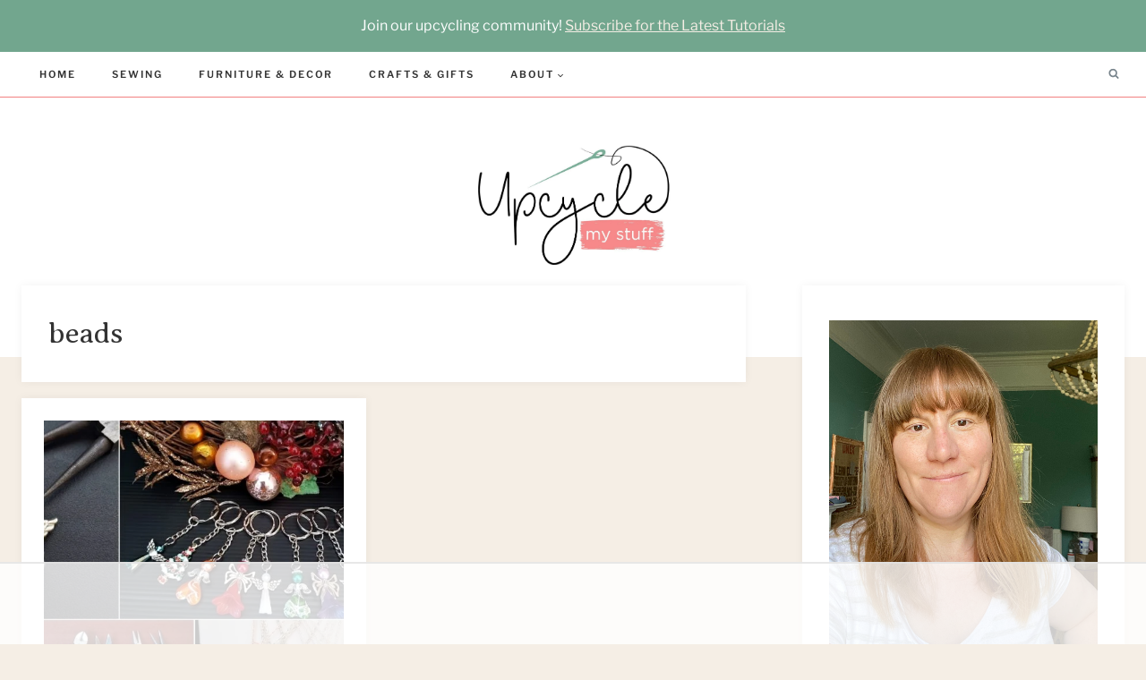

--- FILE ---
content_type: text/html
request_url: https://api.intentiq.com/profiles_engine/ProfilesEngineServlet?at=39&mi=10&dpi=936734067&pt=17&dpn=1&iiqidtype=2&iiqpcid=9e21dc23-95c6-49fe-9f53-d82a695a9f01&iiqpciddate=1768736330209&pcid=c5237a0f-a21e-4221-a1cc-ec5d96c37ba6&idtype=3&gdpr=0&japs=false&jaesc=0&jafc=0&jaensc=0&jsver=0.33&testGroup=A&source=pbjs&ABTestingConfigurationSource=group&abtg=A&vrref=https%3A%2F%2Fupcyclemystuff.com%2Ftag%2Fbeads%2F
body_size: 56
content:
{"abPercentage":97,"adt":1,"ct":2,"isOptedOut":false,"data":{"eids":[]},"dbsaved":"false","ls":true,"cttl":86400000,"abTestUuid":"g_c6ed25f6-d2f6-4357-ba48-b48349f40417","tc":9,"sid":-1030265888}

--- FILE ---
content_type: text/css
request_url: https://upcyclemystuff.com/wp-content/themes/restored316-anchored/style.css?ver=1_0_0
body_size: 581
content:
/*
Theme Name:     Anchored
Theme URI:      http://shop.restored316designs.com/themes
Template:       kadence
Author:         Restored 316 // Lauren Gaige
Author URI:     http://shop.restored316designs.com/themes
Description:    A mobile responsive WordPress theme built for the Kadence Framework by Lauren Gaige of Restored 316.
Version:        1_0_0
License:        GNU General Public License v3.0 (or later)
License URI:    https://www.gnu.org/licenses/gpl-3.0.html
*/

/* Theme customization starts here
-------------------------------------------------------------- */

 a {
	 cursor: pointer;

 }

/* Header
--------------------------------------------- */

.site-title-wrap {
	text-align: center;
}

/* Entries
--------------------------------------------- */

.content-area {
	margin-top: -5rem;
}

.no-header .content-area {
	margin-top: 5rem;
}

#inner-wrap {
	z-index: 999;
}

.archive .entry,
.blog .entry,
.search .entry {
	text-align: center;
	padding: 25px;
}

.primary-sidebar {
    box-shadow: 0px 0px 10px 0px rgb(0 0 0 / 5%);
}

.archive .entry-meta,
.blog .entry-meta {
	display: block;
}

.pagination .nav-links {
	text-align: center;
}

.pagination .page-numbers {
	border-radius: 0;
	border: 1px solid transparent;
}

.archive .entry-header.post-archive-title {
	background: #fff;
	box-shadow: 0 0 10px 0 rgb(0 0 0 / 5%);
	padding: 30px;
}

.blog .post-archive-title {
	display: none;
}

/* Blocks
--------------------------------------------- */

blockquote,
q {
    quotes: '“' '”';
}

blockquote {
	font-style: italic;
    padding-left: 0;
    border-left: 0px;
}

.entry-content blockquote {
    margin: var(--global-md-spacing) 0 0
}

blockquote cite,
blockquote .wp-block-pullquote__citation {
    color: var(--global-palette5);
    font-size: 13px;
    margin-top: 1em;
    position: relative;
    font-style: normal;
    display: block
}

.wp-block-kadence-spacer.aligncenter{ 
	width: 100%;
}

.shadow-border.kb-posts .entry .post-thumbnail {
	box-shadow: 0 0 10px 0 rgb(0 0 0 / 5%);
}

.shadow-border.kb-posts .entry img {
	border: 25px solid #fff;
}

/* Comments
--------------------------------------------- */

.comment-body {
    border-bottom: 1px solid var(--global-palette9);
}

.comment .avatar {
	border: 5px solid var(--global-palette9);
	height: 75px;
	left: -95px;
	width: 75px;
}

.comment-meta {
	margin-left: 95px;
}

/* Inputs
--------------------------------------------- */

input[type="text"], input[type="email"], input[type="url"], input[type="password"], input[type="search"], input[type="number"], input[type="tel"], input[type="range"], input[type="date"], input[type="month"], input[type="week"], input[type="time"], input[type="datetime"], input[type="datetime-local"], input[type="color"], textarea, select {
	border: 1px solid #eee;
	border-radius: 0;
	color: #000;
}

::-webkit-input-placeholder {
    color: var(--global-palette3);
}
::-moz-placeholder {
    color: var(--global-palette3);
    opacity: 1;
}
:-ms-input-placeholder {
    color: var(--global-palette3);
}
:-moz-placeholder {
    color: var(--global-palette3);
}
::placeholder {
    color: var(--global-palette3);
}
.search-form .kadence-search-icon-wrap {
	color: var(--global-palette3);
}

.widget select {
    width: 100%;
}

/* Navigation
--------------------------------------------- */

.header-navigation ul ul {
	border: 1px solid var(--global-palette9);
	box-shadow: none;
}


/* WooCommerce
--------------------------------------------- */

#wrapper .wc-block-grid .wc-block-grid__products .product-loop-boxed .entry-content-wrap, #wrapper .wc-block-grid .wc-block-grid__products .woo-archive-action-on-hover .entry-content-wrap,
.woocommerce ul.products li.product .entry-content-wrap {
	border-radius: 0;
}

.woocommerce-tabs h2,
.related h2 {
	font-size: 30px;
}

.woocommerce-page .site-main {
	background: var(--global-palette9);
    box-shadow: 0px 0px 10px 0px rgb(0 0 0 / 5%);
    padding: 30px;
}

.woocommerce .entry.loop-entry,
.single-product .entry {
	box-shadow: none;
	padding: 0;
}


--- FILE ---
content_type: text/plain
request_url: https://rtb.openx.net/openrtbb/prebidjs
body_size: -224
content:
{"id":"88e0f595-181c-4c50-8bff-e545bfbc2dfc","nbr":0}

--- FILE ---
content_type: text/plain; charset=UTF-8
request_url: https://at.teads.tv/fpc?analytics_tag_id=PUB_17002&tfpvi=&gdpr_consent=&gdpr_status=22&gdpr_reason=220&ccpa_consent=&sv=prebid-v1
body_size: 56
content:
MzM4NWE1YjAtYWE1Mi00ZjUzLWFlMmQtZWQ0YTdhZDE2NjhkIzktNw==

--- FILE ---
content_type: text/plain
request_url: https://rtb.openx.net/openrtbb/prebidjs
body_size: -224
content:
{"id":"65d74dfb-9b24-4069-ad2d-4e2edff4619d","nbr":0}

--- FILE ---
content_type: text/plain; charset=utf-8
request_url: https://ads.adthrive.com/http-api/cv2
body_size: 7008
content:
{"om":["03621zun","06htwlxm","0av741zl","0b0m8l4f","0b2980m8l4f","0p7rptpw","0pycs8g7","0sm4lr19","1","1028_8728253","10310289136970_462615155","10310289136970_462615644","10310289136970_462615833","10310289136970_462792722","10310289136970_462792978","10310289136970_491345701","10310289136970_559920770","10310289136970_559920874","10310289136970_559921311","10310289136970_579599073","10310289136970_579599603","10310289136970_579599725","10310289136970_593674671","10310289136970_594352012","10310289136970_674713956","10310289136970_686690145","10339421-5836009-0","10339426-5836008-0","10812515","10812543","10812558","10877374","10ua7afe","11142692","11509227","11519014","11560071","11625846","11641870","11896988","11999803","12010080","12010084","12010088","12123650","12142259","12151247","12174444","12219633","12219634","124843_8","124848_7","12850755","12_74_18107025","12_74_18107030","13mvd7kb","1610326728","1611092","16x7UEIxQu8","17_24632125","17_24767245","1891/84813","1891/84814","19r1igh7","1dwefsfs","1h7yhpl7","1ktgrre1","1r7rfn75","1vo0zc6d","1zuc5d3f","201500255","201500257","202430_200_EAAYACog7t9UKc5iyzOXBU.xMcbVRrAuHeIU5IyS9qdlP9IeJGUyBMfW1N0_","20288","2132:44129096","2132:45867738","2132:45941257","2132:46039147","2132:46039900","2179:589289985696794383","2179:591283456202345442","2249:581439030","2249:614129791","2249:647637518","2249:650628025","2249:650628516","2249:691910064","2249:691925891","2249:702812621","2249:703430542","2249:704251784","2307:03621zun","2307:0is68vil","2307:0sm4lr19","2307:1h7yhpl7","2307:1zuc5d3f","2307:2xe5185b","2307:4qxmmgd2","2307:4yevyu88","2307:5loeumqb","2307:675id783","2307:74scwdnj","2307:7xb3th35","2307:814nwzqa","2307:8orkh93v","2307:9t6gmxuz","2307:a566o9hb","2307:d8xpzwgq","2307:ddd2k10l","2307:e49ssopz","2307:ekv63n6v","2307:f7ednk5y","2307:fphs0z2t","2307:ge4000vb","2307:gvotpm74","2307:gx88v0du","2307:hauz7f6h","2307:lp37a2wq","2307:np9yfx64","2307:rifj41it","2307:rnvjtx7r","2307:rrlikvt1","2307:sk4ge5lf","2307:t73gfjqn","2307:u7p1kjgp","2307:v2iumrdh","2307:w15c67ad","2307:wt0wmo2s","2307:xe7etvhg","2307:y6mvqh9c","2307:zj3di034","2307:zvdz58bk","2319_66419_12499658","2319_66419_12500354","23266973","2409_15064_70_85445183","2409_15064_70_85808987","2409_15064_70_85808988","2409_15064_70_85809050","2409_25495_176_CR52092919","2409_25495_176_CR52092921","2409_25495_176_CR52092923","2409_25495_176_CR52092956","2409_25495_176_CR52150651","2409_25495_176_CR52153848","2409_25495_176_CR52153849","2409_25495_176_CR52175340","2409_25495_176_CR52178314","2409_25495_176_CR52178315","2409_25495_176_CR52178316","2409_25495_176_CR52186411","2409_25495_176_CR52188001","242366065","243098619","24598434","246110541","24694809","25_13mvd7kb","25_34tgtmqk","25_4zai8e8t","25_53v6aquw","25_87z6cimm","25_8b5u826e","25_ctfvpw6w","25_m2n177jy","25_op9gtamy","25_oz31jrd0","25_pz8lwofu","25_sgaw7i5o","25_sqmqxvaf","25_ti0s3bz3","25_utberk8n","25_x716iscu","25_yi6qlg3p","25_ztlksnbe","25_zwzjgvpw","2662_199916_T26347139","2662_200562_8166427","2662_200562_8168520","2662_200562_8172720","2662_200562_8172722","2662_200562_8172724","2662_200562_8172741","2662_200562_8182931","2662_200562_8182933","2662_200562_8182952","2662_200562_T26329948","2676:85480675","2676:85480678","2676:85480683","2676:85807320","2715_9888_262592","2760:176_CR52092920","2760:176_CR52153849","2760:176_CR52175340","2760:176_CR52178315","27s3hbtl","28925636","28929686","28933536","28u7c6ez","29102835","29402249","29414696","29414711","2974:8166422","2974:8166427","2974:8168475","2974:8168520","2974:8168539","2974:8168581","2974:8172741","2fewfcvj","2wj90v7b","2xe5185b","2y5a5qhb","2yor97dj","306_23266973","306_24104696","306_24598434","308_125203_14","318294159","31qdo7ks","32735354","3335_25247_700109391","33603859","33604871","33608492","33627470","33627671","3490:CR52055522","3490:CR52092919","3490:CR52092920","3490:CR52092921","3490:CR52092923","3490:CR52175339","3490:CR52175340","3490:CR52178314","3490:CR52178315","3490:CR52178316","3490:CR52212688","34eys5wu","34tgtmqk","35715073","3658_136236_fphs0z2t","3658_1375049_lc1wx7d6","3658_205985_zj3di034","3658_211122_rmenh8cz","3658_22079_hauz7f6h","3702_139777_24765483","3745kao5","381513943572","39303318","39350186","39364467","3LMBEkP-wis","3o6augn1","3ws6ppdq","409_189217","409_192565","409_216326","409_216366","409_216396","409_216398","409_216402","409_216406","409_216416","409_216504","409_220169","409_220334","409_220353","409_220359","409_220364","409_220366","409_220369","409_223589","409_223597","409_223599","409_225978","409_225982","409_225983","409_225987","409_225988","409_225990","409_225992","409_225993","409_226312","409_226314","409_226321","409_226322","409_226324","409_226326","409_226331","409_226332","409_226336","409_226337","409_226342","409_226346","409_226352","409_226361","409_226366","409_226374","409_226376","409_227223","409_227224","409_227226","409_227227","409_227228","409_227235","409_227260","409_228055","409_228059","409_228064","409_228065","409_228070","409_228079","409_228084","409_228113","409_228117","409_228362","409_228370","409_228378","409_228382","409_230728","409_231795","409_235268","42231859","43163373","43919974","43919985","44629254","45867738","458901553568","462613276","462712260","4642109_46_12123650","47700648","47869802","481703827","485027845327","48877306","49064328","49065887","4941614","4947806","4972638","4972640","49869015","4qxmmgd2","4yevyu88","4zai8e8t","501_76_8b2a12fd-7424-41d8-85dc-7c59e12ddde8","50447579","50525751","51372410","52136743","521_425_203499","521_425_203509","521_425_203534","521_425_203536","521_425_203542","521_425_203615","521_425_203617","521_425_203631","521_425_203681","521_425_203693","521_425_203695","521_425_203700","521_425_203702","521_425_203703","521_425_203711","521_425_203713","521_425_203714","521_425_203730","521_425_203731","521_425_203732","521_425_203733","521_425_203864","521_425_203890","521_425_203892","521_425_203893","521_425_203897","521_425_203912","521_425_203921","521_425_203924","521_425_203940","521_425_203943","521_425_203973","521_425_203976","5316_139700_09c5e2a6-47a5-417d-bb3b-2b2fb7fccd1e","5316_139700_16d52f38-95b7-429d-a887-fab1209423bb","5316_139700_25804250-d0ee-4994-aba5-12c4113cd644","5316_139700_4589264e-39c7-4b8f-ba35-5bd3dd2b4e3a","5316_139700_4d1cd346-a76c-4afb-b622-5399a9f93e76","5316_139700_5546ab88-a7c9-405b-87de-64d5abc08339","5316_139700_5be498a5-7cd7-4663-a645-375644e33f4f","5316_139700_6029f708-b9d6-4b21-b96b-9acdcadab3e5","5316_139700_605bf0fc-ade6-429c-b255-6b0f933df765","5316_139700_63c5fb7e-c3fd-435f-bb64-7deef02c3d50","5316_139700_6aefc6d3-264a-439b-b013-75aa5c48e883","5316_139700_6c959581-703e-4900-a4be-657acf4c3182","5316_139700_709d6e02-fb43-40a3-8dee-a3bf34a71e58","5316_139700_72add4e5-77ac-450e-a737-601ca216e99a","5316_139700_76cc1210-8fb0-4395-b272-aa369e25ed01","5316_139700_86ba33fe-6ccb-43c3-a706-7d59181d021c","5316_139700_87802704-bd5f-4076-a40b-71f359b6d7bf","5316_139700_90aab27a-4370-4a9f-a14a-99d421f43bcf","5316_139700_978023aa-d852-4627-8f12-684a08992060","5316_139700_a9f4da76-1a6b-41a6-af56-a1aff4fa8399","5316_139700_ae41c18c-a00c-4440-80fa-2038ea8b78cb","5316_139700_af6bd248-efcd-483e-b6e6-148c4b7b9c8a","5316_139700_b154f434-c058-4c10-b81e-cf5fd1a4bd89","5316_139700_b801ca60-9d5a-4262-8563-b7f8aef0484d","5316_139700_bd0b86af-29f5-418b-9bb4-3aa99ec783bd","5316_139700_cbda64c5-11d0-46f9-8941-2ca24d2911d8","5316_139700_cebab8a3-849f-4c71-9204-2195b7691600","5316_139700_d1a8183a-ff72-4a02-b603-603a608ad8c4","5316_139700_d1c1eb88-602b-4215-8262-8c798c294115","5316_139700_dc9214ed-70d3-4b6b-a90b-ca34142b3108","5316_139700_de0a26f2-c9e8-45e5-9ac3-efb5f9064703","5316_139700_e3299175-652d-4539-b65f-7e468b378aea","5316_139700_e3bec6f0-d5db-47c8-9c47-71e32e0abd19","5316_139700_e57da5d6-bc41-40d9-9688-87a11ae6ec85","5316_139700_e819ddf5-bee1-40e6-8ba9-a6bd57650000","5316_139700_ed348a34-02ad-403e-b9e0-10d36c592a09","5316_139700_f25505d6-4485-417c-9d44-52bb05004df5","5316_139700_f3c12291-f8d3-4d25-943d-01e8c782c5d7","5316_139700_f7be6964-9ad4-40ba-a38a-55794e229d11","5316_139700_f8bf79aa-cdd1-4a88-ba89-cc9c12ddc76b","5316_139700_fd97502e-2b85-4f6c-8c91-717ddf767abc","53osz248","53v6aquw","54127665","54639987","5510:ouycdkmq","5510:quk7w53j","55110218","55116643","55167461","55221385","552726067","55726194","55763523","557_409_189392","557_409_216366","557_409_216396","557_409_216586","557_409_216596","557_409_216606","557_409_220139","557_409_220149","557_409_220159","557_409_220332","557_409_220333","557_409_220334","557_409_220336","557_409_220338","557_409_220343","557_409_220344","557_409_220353","557_409_220354","557_409_220364","557_409_220366","557_409_220368","557_409_223588","557_409_223589","557_409_223599","557_409_225987","557_409_225988","557_409_225992","557_409_226312","557_409_228055","557_409_228064","557_409_228065","557_409_228067","557_409_228074","557_409_228077","557_409_228087","557_409_228105","557_409_228113","557_409_228115","557_409_228348","557_409_228354","557_409_228356","557_409_228363","557_409_228367","557_409_228370","557_409_228378","557_409_235268","558_93_1h7yhpl7","558_93_34tgtmqk","558_93_m2n177jy","558_93_sqmqxvaf","55965333","560_74_18236300","560_74_18298346","561282405","56341213","56635908","56635955","566561477","5670:8168539","5670:8172724","5670:8172741","5726507757","57948582","58117282","593674671","594352012","59751572","59818357","5auirdnp","5ia3jbdy","5iujftaz","600618969","60146355","6026574625","609577512","60f5a06w","61085224","61174524","61210719","61526215","61823068","618576351","618957818","618980679","61900466","619089559","61916211","61916223","61916225","61916227","61916229","61932920","61932925","61932933","61932957","62019442","62019681","62019933","62020288","62187798","6226505231","6226505239","6250_66552_943382804","627227759","627290883","627309156","627309159","627506494","62799585","628015148","628222860","628223277","628444259","628444349","628444433","628456307","628456310","628456313","628456382","628622163","628622178","628622241","628622244","628622250","628683371","628687043","628687157","628687460","628687463","628803013","628841673","629007394","629009180","629167998","629168001","629168010","629168565","629171196","629171202","629255550","629350437","62946743","62946748","629488423","62978299","62978305","62987257","629984747","630137823","63039601","6365_61796_784880263591","6365_61796_785325846639","6365_61796_785325848871","6365_61796_785360426836","6365_61796_785451798380","6365_61796_785452881104","648104695","651637446","651637459","651637462","652348590","660075930","668547507","670_9916_462792722","670_9916_686691894","673375558002","673522591","673522600","673522633","675id783","679271132","6798640","680597458938","680_99480_700109377","680_99480_700109379","680_99480_700109383","680_99480_700109389","680_99480_700109391","680_99480_700109393","680_99480_700109399","683692339","683738007","683738706","684137347","684493019","688070999","688078501","694906156","694912939","695879875","696314600","697189989","697189994","697189999","697525780","697525795","697525824","698637285","698637300","699109671","699122090","699183155","699812857","699813340","699824707","6l5qanx0","6mrds7pc","6rbncy53","700102350","700109379","700109383","700109389","700109391","700109393","700109399","701083007","701276081","702397981","702423494","702675162","703430542","703908771","70_74987676","70_83443027","70_83443045","70_83448035","70_83448051","70_85444959","70_85472786","70_85472803","70_85472830","70_85472854","70_85472861","70_85704560","70_85704569","715086410629","720334091472","7354_111700_86509222","7354_138543_85444444","7354_138543_85444447","74243_74_18268075","74_462792722","74_577824614","74_579599073","79096173","7cmeqmw8","7i30xyr5","7o4w91vc","7qIE6HPltrY","80072814","80072819","80072821","80072827","80072838","80072862","80843558","814nwzqa","8152859","8152878","8152879","8154361","8172728","8172732","8172738","8182953","82133853","82133854","82133859","82ubdyhk","8341_230731_589289985696794383","8341_230731_591283456202345442","83443027","83443036","83447144","83447751","83448049","84578111","84578122","84578143","84578144","85444712","85444767","85444904","85444959","85444966","85445179","85445183","85445193","85472806","85472858","85480678","85480685","85480691","85480707","85480720","85480726","85480732","85807320","85808987","85809016","85809022","85809046","85809052","85809113","85943196","85943199","85954255","85954450","86128391","86470620","86470621","86470635","86508698","86508700","86508701","86509222","86509226","86509229","87z6cimm","8b5u826e","8fdfc014","8orkh93v","8s8c5dlv","8w4klwi4","9057/0328842c8f1d017570ede5c97267f40d","9057/211d1f0fa71d1a58cabee51f2180e38f","9057/5f448328401da696520ae886a00965e2","90_12837806","90_12850756","9173960","91950610","91950636","91950639","98xzy0ek","9krcxphu","9l06fx6u","9r15vock","9rqgwgyb","9rvsrrn1","9t6gmxuz","9wmwe528","YM34v0D1p1g","a0oxacu8","abhu2o6t","ad93t9yy","akt5hkea","axw5pt53","b3sqze11","bmp4lbzm","bn278v80","bpecuyjx","bpwmigtk","bu0fzuks","c1hsjx06","c1u7ixf4","c25t9p0u","c2d7ypnt","c75hp4ji","cc4a4imz","cqant14y","cr-1oplzoysu9vd","cr-1oplzoysuatj","cr-1oplzoysubxe","cr-2deugwfeubwe","cr-3kc0l701ubxe","cr-6ovjht2eubwe","cr-8hpf4y34uatj","cr-8hpf4y34ubwe","cr-96xuyi2pu9xg","cr-96xuyi4pu8rm","cr-96xuyi4vu8rm","cr-96xuyi4xu9xg","cr-96xuyi5xu8rm","cr-98q00h3ru8rm","cr-98ru5j2subxf","cr-99bo9kj0ubwe","cr-9hxzbqc08jrgv2","cr-Bitc7n_p9iw__vat__49i_k_6v6_h_jce2vj5h_G0l9Rdjrj","cr-Bitc7n_p9iw__vat__49i_k_6v6_h_jce2vj5h_KnXNU4yjl","cr-Bitc7n_p9iw__vat__49i_k_6v6_h_jce2vj5h_ZUFnU4yjl","cr-Bitc7n_p9iw__vat__49i_k_6v6_h_jce2vj5h_buspHgokm","cr-Bitc7n_p9iw__vat__49i_k_6v6_h_jce2vj5h_yApYgdjrj","cr-Bitc7n_p9iw__vat__49i_k_6v6_h_jce2vm6d_ckZpqgokm","cr-aav22g0wubwj","cr-aavwye1pubwj","cr-aawz3f0subwj","cr-ccrzxi5tx7vjv","cr-ddyy5m6ry7tmu","cr-ddyy5m6ry7uiu","cr-ddyy5m6ry7vjv","cr-dfsz3h5wu7tmu","cr-dfsz3h5wu7uiu","cr-f6puwm2w07tf1","cr-f6puwm2w27tf1","cr-f6puwm2x27tf1","cr-f6puwm2yw7tf1","cr-g7wv3g0qvft","cr-g7xv5i0qvft","cr-g7xv5i6qvft","cr-g7xv5jzqvft","cr-ghun4f53uatj","cr-ghun4f53ubxe","cr-h6q46o706lrgv2","cr-hrtwp4wguatj","cr-hxf9stx0ubxe","cr-kz4ol95lu9vd","cr-kz4ol95lubwe","cr-lj2vgezauatj","cr-sk1vaer4u9vd","cr-sk1vaer4ubwe","cr-wm8psj6gu9vd","cr-wvy9pnlnu9vd","cv2huqwc","cymho2zs","d8ijy7f2","d8xpzwgq","ddd2k10l","dhd27ung","dif1fgsg","dzn3z50z","e2c76his","eb9vjo1r","ekv63n6v","emhpbido","extremereach_creative_76559239","ey8vsnzk","f0u03q6w","f7ednk5y","fcn2zae1","fjp0ceax","fmbxvfw0","fmmrtnw7","fp298hs0z2t","fphs0z2t","g4mnjcee","g749lgab","gnm8sidp","gvotpm74","gx29888v0du","hauz7f6h","hf9ak5dg","hf9btnbz","hueqprai","hwr63jqc","hzonbdnu","i2aglcoy","i90isgt0","jczkyd04","jd035jgw","kecbwzbd","kodabuilt_1d12d","ksrdc5dk","lp37a2wq","lu0m1szw","lz23iixx","m2n177jy","mh2a3cu2","min949in","mtsc0nih","mwdyi6u5","mwnvongn","mxccm4gg","ndestypq","ndzqebv9","nfucnkws","np9yfx64","nrlkfmof","nv5uhf1y","oc298nesxs5","ocnesxs5","ofoon6ir","ofr83ln0","op9gtamy","ot91zbhz","ou298ycdkmq","ouycdkmq","oz31jrd0","oz3ry6sr","ozdii3rw","pf6t8s9t","pi6u4hm4","piwneqqj","pmtssbfz","poc1p809","pr3rk44v","prq4f8da","pvollulp","pz8lwofu","q79txt07","q9plh3qd","qp9gc5fs","qqvgscdx","quk7w53j","r35763xz","ri85joo4","rmenh8cz","rmttmrq8","rnvjtx7r","rrlikvt1","rxj4b6nw","s2ahu2ae","s4s41bit","sgaw7i5o","sjjqrcrc","sk4ge5lf","t3gzv5qs","t5kb9pme","t73gfjqn","ta3n09df","ti0s3bz3","tqejxuf9","u3i8n6ef","u5zlepic","u7p1kjgp","uhebin5g","ujqkqtnh","urut9okb","utberk8n","uy5wm2fg","v1oc480x","v2iumrdh","v4rfqxto","v9k6m2b0","ven7pu1c","vj7hzkpp","vosqszns","w15c67ad","w5et7cv9","wix9gxm5","wk8exctl","wt0wmo2s","wu5qr81l","wwo5qowu","x0298lqqmvd","xdaezn6y","xe7etvhg","xg9x5bs4","xzwdm9b7","ygmhp6c6","yi6qlg3p","yvwm7me2","z8hcebyi","zfexqyi5","zj3di034","zvdz58bk","zwzjgvpw","zxl8as7s","7979132","7979135"],"pmp":[],"adomains":["1md.org","a4g.com","about.bugmd.com","acelauncher.com","adameve.com","adelion.com","adp3.net","advenuedsp.com","aibidauction.com","aibidsrv.com","akusoli.com","allofmpls.org","arkeero.net","ato.mx","avazutracking.net","avid-ad-server.com","avid-adserver.com","avidadserver.com","aztracking.net","bc-sys.com","bcc-ads.com","bidderrtb.com","bidscube.com","bizzclick.com","bkserving.com","bksn.se","brightmountainads.com","bucksense.io","bugmd.com","ca.iqos.com","capitaloneshopping.com","cdn.dsptr.com","clarifion.com","clean.peebuster.com","cotosen.com","cs.money","cwkuki.com","dallasnews.com","dcntr-ads.com","decenterads.com","derila-ergo.com","dhgate.com","dhs.gov","digitaladsystems.com","displate.com","doyour.bid","dspbox.io","envisionx.co","ezmob.com","fla-keys.com","fmlabsonline.com","g123.jp","g2trk.com","gadgetslaboratory.com","gadmobe.com","getbugmd.com","goodtoknowthis.com","gov.il","grosvenorcasinos.com","guard.io","hero-wars.com","holts.com","howto5.io","http://bookstofilm.com/","http://countingmypennies.com/","http://fabpop.net/","http://folkaly.com/","http://gameswaka.com/","http://gowdr.com/","http://gratefulfinance.com/","http://outliermodel.com/","http://profitor.com/","http://tenfactorialrocks.com/","http://vovviral.com/","https://instantbuzz.net/","https://www.royalcaribbean.com/","ice.gov","imprdom.com","justanswer.com","liverrenew.com","longhornsnuff.com","lovehoney.com","lowerjointpain.com","lymphsystemsupport.com","meccabingo.com","media-servers.net","medimops.de","miniretornaveis.com","mobuppsrtb.com","motionspots.com","mygrizzly.com","myiq.com","myrocky.ca","national-lottery.co.uk","nbliver360.com","ndc.ajillionmax.com","nibblr-ai.com","niutux.com","nordicspirit.co.uk","notify.nuviad.com","notify.oxonux.com","own-imp.vrtzads.com","paperela.com","paradisestays.site","parasiterelief.com","peta.org","pfm.ninja","photoshelter.com","pixel.metanetwork.mobi","pixel.valo.ai","plannedparenthood.org","plf1.net","plt7.com","pltfrm.click","printwithwave.co","privacymodeweb.com","rangeusa.com","readywind.com","reklambids.com","ri.psdwc.com","royalcaribbean.com","royalcaribbean.com.au","rtb-adeclipse.io","rtb-direct.com","rtb.adx1.com","rtb.kds.media","rtb.reklambid.com","rtb.reklamdsp.com","rtb.rklmstr.com","rtbadtrading.com","rtbsbengine.com","rtbtradein.com","saba.com.mx","safevirus.info","securevid.co","seedtag.com","servedby.revive-adserver.net","shift.com","simple.life","smrt-view.com","swissklip.com","taboola.com","tel-aviv.gov.il","temu.com","theoceanac.com","track-bid.com","trackingintegral.com","trading-rtbg.com","trkbid.com","truthfinder.com","unoadsrv.com","usconcealedcarry.com","uuidksinc.net","vabilitytech.com","vashoot.com","vegogarden.com","viewtemplates.com","votervoice.net","vuse.com","waardex.com","wapstart.ru","wayvia.com","wdc.go2trk.com","weareplannedparenthood.org","webtradingspot.com","www.royalcaribbean.com","xapads.com","xiaflex.com","yourchamilia.com"]}

--- FILE ---
content_type: text/plain
request_url: https://rtb.openx.net/openrtbb/prebidjs
body_size: -84
content:
{"id":"f7035b89-78fc-4530-8d36-448b3397a878","nbr":0}